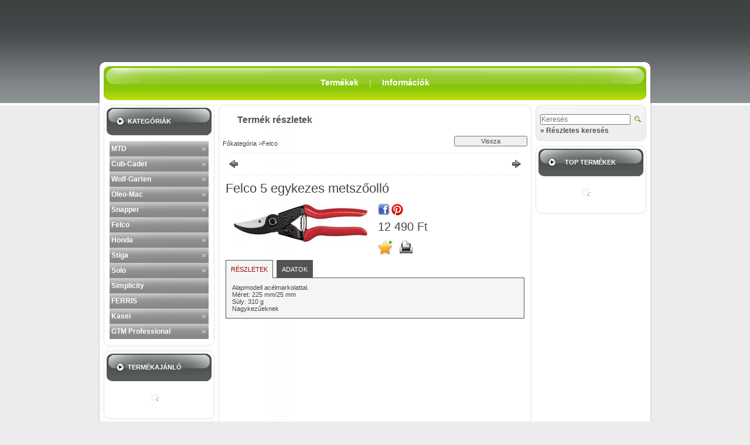

--- FILE ---
content_type: text/html; charset=UTF-8
request_url: https://nedikertigep.hu/spd/f5/Felco-5-egykezes-metszoollo
body_size: 16526
content:
<!DOCTYPE html PUBLIC "-//W3C//DTD XHTML 1.0 Transitional//EN" "http://www.w3.org/TR/xhtml1/DTD/xhtml1-transitional.dtd">
<html xmlns="http://www.w3.org/1999/xhtml" lang="hu" xml:lang="hu" lang="hu" xml:lang="hu">
<head>
<meta http-equiv="Content-Type" content="text/html; charset=utf-8">
<meta http-equiv="Content-Language" content="HU">
<meta http-equiv="Cache-Control" content="no-cache">
<meta name="description" content="Felco 5 egykezes metszőolló, Alapmodell acélmarkolattal. Méret: 225 mm/25 mm Súly: 310 g Nagykezűeknek, Nedikertigép">
<meta name="robots" content="index, follow">
<meta http-equiv="X-UA-Compatible" content="IE=Edge">
<meta property="og:site_name" content="Nedikertigép" />
<meta property="og:title" content="Felco 5 egykezes metszőolló - Nedikertigép">
<meta property="og:description" content="Felco 5 egykezes metszőolló, Alapmodell acélmarkolattal. Méret: 225 mm/25 mm Súly: 310 g Nagykezűeknek, Nedikertigép">
<meta property="og:type" content="product">
<meta property="og:url" content="https://nedikertigep.hu/spd/f5/Felco-5-egykezes-metszoollo">
<meta property="og:image" content="https://nedikertigep.hu/img/51507/f5/f5.jpg">

<title>Felco 5 egykezes metszőolló - Nedikertigép</title>


<script type="text/javascript">
var service_type="shop";
var shop_url_main="https://nedikertigep.hu";
var actual_lang="hu";
var money_len="0";
var money_thousend=" ";
var money_dec=",";
var shop_id=51507;
var unas_design_url="https:"+"/"+"/"+"nedikertigep.hu"+"/"+"!common_design"+"/"+"custom"+"/"+"nediweb.unas.hu"+"/";
var unas_design_code='0';
var unas_base_design_code='1';
var unas_design_ver=0;
var unas_design_subver=0;
var unas_shop_url='https://nedikertigep.hu';
var config_plus=new Array();
config_plus['cart_redirect']=1;
config_plus['money_type']='Ft';
config_plus['money_type_display']='Ft';
var lang_text=new Array();

var UNAS = UNAS || {};
UNAS.shop={"base_url":'https://nedikertigep.hu',"domain":'nedikertigep.hu',"username":'nediweb.unas.hu',"id":51507,"lang":'hu',"currency_type":'Ft',"currency_code":'HUF',"currency_rate":'1',"currency_length":0,"base_currency_length":0,"canonical_url":'https://nedikertigep.hu/spd/f5/Felco-5-egykezes-metszoollo'};
UNAS.design={"code":'0',"page":'artdet'};
UNAS.api_auth="21821bc26eeb1210ba7bcf1fc0d31969";
UNAS.customer={"email":'',"id":0,"group_id":0,"without_registration":0};
UNAS.shop["category_id"]="612168";
UNAS.shop["sku"]="f5";
UNAS.shop["product_id"]="95382933";
UNAS.shop["only_private_customer_can_purchase"] = false;
 

UNAS.text = {
    "button_overlay_close": `Bezár`,
    "popup_window": `Felugró ablak`,
    "list": `lista`,
    "updating_in_progress": `frissítés folyamatban`,
    "updated": `frissítve`,
    "is_opened": `megnyitva`,
    "is_closed": `bezárva`,
    "deleted": `törölve`,
    "consent_granted": `hozzájárulás megadva`,
    "consent_rejected": `hozzájárulás elutasítva`,
    "field_is_incorrect": `mező hibás`,
    "error_title": `Hiba!`,
    "product_variants": `termék változatok`,
    "product_added_to_cart": `A termék a kosárba került`,
    "product_added_to_cart_with_qty_problem": `A termékből csak [qty_added_to_cart] [qty_unit] került kosárba`,
    "product_removed_from_cart": `A termék törölve a kosárból`,
    "reg_title_name": `Név`,
    "reg_title_company_name": `Cégnév`,
    "number_of_items_in_cart": `Kosárban lévő tételek száma`,
    "cart_is_empty": `A kosár üres`,
    "cart_updated": `A kosár frissült`
};



UNAS.text["delete_from_favourites"]= `Törlés a kedvencek közül`;
UNAS.text["add_to_favourites"]= `Kedvencekhez`;






window.lazySizesConfig=window.lazySizesConfig || {};
window.lazySizesConfig.loadMode=1;
window.lazySizesConfig.loadHidden=false;

window.dataLayer = window.dataLayer || [];
function gtag(){dataLayer.push(arguments)};
gtag('js', new Date());
</script>

<script src="https://nedikertigep.hu/!common_packages/jquery/jquery-1.7.2.js?mod_time=1682493229" type="text/javascript"></script>
<script src="https://nedikertigep.hu/!common_packages/jquery/plugins/shadowbox3/shadowbox.js?mod_time=1682493229" type="text/javascript"></script>
<script src="https://nedikertigep.hu/!common_packages/jquery/plugins/jqzoom/jqzoom.js?mod_time=1682493229" type="text/javascript"></script>
<script src="https://nedikertigep.hu/!common_packages/jquery/plugins/bgiframe/bgiframe.js?mod_time=1682493229" type="text/javascript"></script>
<script src="https://nedikertigep.hu/!common_packages/jquery/plugins/ajaxqueue/ajaxqueue.js?mod_time=1682493229" type="text/javascript"></script>
<script src="https://nedikertigep.hu/!common_packages/jquery/plugins/color/color.js?mod_time=1682493229" type="text/javascript"></script>
<script src="https://nedikertigep.hu/!common_packages/jquery/plugins/autocomplete/autocomplete.js?mod_time=1751447086" type="text/javascript"></script>
<script src="https://nedikertigep.hu/!common_packages/jquery/plugins/cookie/cookie.js?mod_time=1682493229" type="text/javascript"></script>
<script src="https://nedikertigep.hu/!common_packages/jquery/plugins/treeview/treeview.js?mod_time=1682493229" type="text/javascript"></script>
<script src="https://nedikertigep.hu/!common_packages/jquery/plugins/treeview/treeview.edit.js?mod_time=1682493229" type="text/javascript"></script>
<script src="https://nedikertigep.hu/!common_packages/jquery/plugins/treeview/treeview.async.js?mod_time=1682493229" type="text/javascript"></script>
<script src="https://nedikertigep.hu/!common_packages/jquery/plugins/tools/tools-1.2.7.js?mod_time=1682493229" type="text/javascript"></script>
<script src="https://nedikertigep.hu/!common_packages/jquery/plugins/nivoslider/nivoslider.js?mod_time=1682493229" type="text/javascript"></script>
<script src="https://nedikertigep.hu/!common_packages/jquery/own/shop_common/exploded/common.js?mod_time=1764831093" type="text/javascript"></script>
<script src="https://nedikertigep.hu/!common_packages/jquery/own/shop_common/exploded/common_overlay.js?mod_time=1759905183" type="text/javascript"></script>
<script src="https://nedikertigep.hu/!common_packages/jquery/own/shop_common/exploded/common_shop_popup.js?mod_time=1759905183" type="text/javascript"></script>
<script src="https://nedikertigep.hu/!common_packages/jquery/own/shop_common/exploded/common_start_checkout.js?mod_time=1752056244" type="text/javascript"></script>
<script src="https://nedikertigep.hu/!common_packages/jquery/own/shop_common/exploded/design_1500.js?mod_time=1725525526" type="text/javascript"></script>
<script src="https://nedikertigep.hu/!common_packages/jquery/own/shop_common/exploded/function_change_address_on_order_methods.js?mod_time=1752056244" type="text/javascript"></script>
<script src="https://nedikertigep.hu/!common_packages/jquery/own/shop_common/exploded/function_check_password.js?mod_time=1751447086" type="text/javascript"></script>
<script src="https://nedikertigep.hu/!common_packages/jquery/own/shop_common/exploded/function_check_zip.js?mod_time=1767692285" type="text/javascript"></script>
<script src="https://nedikertigep.hu/!common_packages/jquery/own/shop_common/exploded/function_compare.js?mod_time=1751447086" type="text/javascript"></script>
<script src="https://nedikertigep.hu/!common_packages/jquery/own/shop_common/exploded/function_customer_addresses.js?mod_time=1725525526" type="text/javascript"></script>
<script src="https://nedikertigep.hu/!common_packages/jquery/own/shop_common/exploded/function_delivery_point_select.js?mod_time=1751447086" type="text/javascript"></script>
<script src="https://nedikertigep.hu/!common_packages/jquery/own/shop_common/exploded/function_favourites.js?mod_time=1725525526" type="text/javascript"></script>
<script src="https://nedikertigep.hu/!common_packages/jquery/own/shop_common/exploded/function_infinite_scroll.js?mod_time=1759905183" type="text/javascript"></script>
<script src="https://nedikertigep.hu/!common_packages/jquery/own/shop_common/exploded/function_language_and_currency_change.js?mod_time=1751447086" type="text/javascript"></script>
<script src="https://nedikertigep.hu/!common_packages/jquery/own/shop_common/exploded/function_param_filter.js?mod_time=1764233414" type="text/javascript"></script>
<script src="https://nedikertigep.hu/!common_packages/jquery/own/shop_common/exploded/function_postsale.js?mod_time=1751447086" type="text/javascript"></script>
<script src="https://nedikertigep.hu/!common_packages/jquery/own/shop_common/exploded/function_product_print.js?mod_time=1725525526" type="text/javascript"></script>
<script src="https://nedikertigep.hu/!common_packages/jquery/own/shop_common/exploded/function_product_subscription.js?mod_time=1751447086" type="text/javascript"></script>
<script src="https://nedikertigep.hu/!common_packages/jquery/own/shop_common/exploded/function_recommend.js?mod_time=1751447086" type="text/javascript"></script>
<script src="https://nedikertigep.hu/!common_packages/jquery/own/shop_common/exploded/function_saved_cards.js?mod_time=1751447086" type="text/javascript"></script>
<script src="https://nedikertigep.hu/!common_packages/jquery/own/shop_common/exploded/function_saved_filter_delete.js?mod_time=1751447086" type="text/javascript"></script>
<script src="https://nedikertigep.hu/!common_packages/jquery/own/shop_common/exploded/function_search_smart_placeholder.js?mod_time=1751447086" type="text/javascript"></script>
<script src="https://nedikertigep.hu/!common_packages/jquery/own/shop_common/exploded/function_vote.js?mod_time=1725525526" type="text/javascript"></script>
<script src="https://nedikertigep.hu/!common_packages/jquery/own/shop_common/exploded/page_cart.js?mod_time=1767791926" type="text/javascript"></script>
<script src="https://nedikertigep.hu/!common_packages/jquery/own/shop_common/exploded/page_customer_addresses.js?mod_time=1768291152" type="text/javascript"></script>
<script src="https://nedikertigep.hu/!common_packages/jquery/own/shop_common/exploded/page_order_checkout.js?mod_time=1725525526" type="text/javascript"></script>
<script src="https://nedikertigep.hu/!common_packages/jquery/own/shop_common/exploded/page_order_details.js?mod_time=1725525526" type="text/javascript"></script>
<script src="https://nedikertigep.hu/!common_packages/jquery/own/shop_common/exploded/page_order_methods.js?mod_time=1760086915" type="text/javascript"></script>
<script src="https://nedikertigep.hu/!common_packages/jquery/own/shop_common/exploded/page_order_return.js?mod_time=1725525526" type="text/javascript"></script>
<script src="https://nedikertigep.hu/!common_packages/jquery/own/shop_common/exploded/page_order_send.js?mod_time=1725525526" type="text/javascript"></script>
<script src="https://nedikertigep.hu/!common_packages/jquery/own/shop_common/exploded/page_order_subscriptions.js?mod_time=1751447086" type="text/javascript"></script>
<script src="https://nedikertigep.hu/!common_packages/jquery/own/shop_common/exploded/page_order_verification.js?mod_time=1752056244" type="text/javascript"></script>
<script src="https://nedikertigep.hu/!common_packages/jquery/own/shop_common/exploded/page_product_details.js?mod_time=1751447086" type="text/javascript"></script>
<script src="https://nedikertigep.hu/!common_packages/jquery/own/shop_common/exploded/page_product_list.js?mod_time=1725525526" type="text/javascript"></script>
<script src="https://nedikertigep.hu/!common_packages/jquery/own/shop_common/exploded/page_product_reviews.js?mod_time=1751447086" type="text/javascript"></script>
<script src="https://nedikertigep.hu/!common_packages/jquery/own/shop_common/exploded/page_reg.js?mod_time=1759905183" type="text/javascript"></script>

<link href="https://nedikertigep.hu/!common_packages/jquery/plugins/autocomplete/autocomplete.css?mod_time=1682493229" rel="stylesheet" type="text/css">
<link href="https://nedikertigep.hu/!common_packages/jquery/plugins/shadowbox3/shadowbox.css?mod_time=1682493229" rel="stylesheet" type="text/css">
<link href="https://nedikertigep.hu/!common_packages/jquery/plugins/jqzoom/css/jqzoom.css?mod_time=1693894693" rel="stylesheet" type="text/css">
<link href="https://nedikertigep.hu/!common_design/base/000001/css/common.css?mod_time=1763385134" rel="stylesheet" type="text/css">
<link href="https://nedikertigep.hu/!common_design/base/000001/css/page.css?mod_time=1751447087" rel="stylesheet" type="text/css">
<link href="https://nedikertigep.hu/!common_design/base/000001/css/page_artdet_2.css?mod_time=1751447087" rel="stylesheet" type="text/css">
<link href="https://nedikertigep.hu/!common_design/base/000001/css/box.css?mod_time=1751447087" rel="stylesheet" type="text/css">
<link href="https://nedikertigep.hu/!common_design/custom/nediweb.unas.hu/css/layout.css?mod_time=1433926146" rel="stylesheet" type="text/css">
<link href="https://nedikertigep.hu/!common_design/base/000001/css/design.css?mod_time=1682493230" rel="stylesheet" type="text/css">
<link href="https://nedikertigep.hu/!common_design/custom/nediweb.unas.hu/css/design_custom.css?mod_time=1433926146" rel="stylesheet" type="text/css">
<link href="https://nedikertigep.hu/!common_design/custom/nediweb.unas.hu/css/custom.css?mod_time=1433926146" rel="stylesheet" type="text/css">

<link href="https://nedikertigep.hu/spd/f5/Felco-5-egykezes-metszoollo" rel="canonical">
    <link id="favicon-32x32" rel="icon" type="image/png" href="https://nedikertigep.hu/!common_design/own/image/favicon_32x32.png" sizes="32x32">
    <link id="favicon-192x192" rel="icon" type="image/png" href="https://nedikertigep.hu/!common_design/own/image/favicon_192x192.png" sizes="192x192">
            <link rel="apple-touch-icon" href="https://nedikertigep.hu/!common_design/own/image/favicon_32x32.png" sizes="32x32">
        <link rel="apple-touch-icon" href="https://nedikertigep.hu/!common_design/own/image/favicon_192x192.png" sizes="192x192">
        <script type="text/javascript">
        gtag('consent', 'default', {
           'ad_storage': 'granted',
           'ad_user_data': 'granted',
           'ad_personalization': 'granted',
           'analytics_storage': 'granted',
           'functionality_storage': 'granted',
           'personalization_storage': 'granted',
           'security_storage': 'granted'
        });

    
        gtag('consent', 'update', {
           'ad_storage': 'granted',
           'ad_user_data': 'granted',
           'ad_personalization': 'granted',
           'analytics_storage': 'granted',
           'functionality_storage': 'granted',
           'personalization_storage': 'granted',
           'security_storage': 'granted'
        });

        </script>
    
</head>

<body id="ud_shop_artdet">

<div id='banner_popup_content'></div>

    <div id="fb-root"></div>
    <script>
        window.fbAsyncInit = function() {
            FB.init({
                xfbml            : true,
                version          : 'v22.0'
            });
        };
    </script>
    <script async defer crossorigin="anonymous" src="https://connect.facebook.net/hu_HU/sdk.js"></script>
    <div id="image_to_cart" style="display:none; position:absolute; z-index:100000;"></div>
<div class="overlay_common overlay_warning" id="overlay_cart_add"></div>
<script type="text/javascript">$(document).ready(function(){ overlay_init("cart_add",{"onBeforeLoad":false}); });</script>
<div id="overlay_login_outer"></div>	
	<script type="text/javascript">
	$(document).ready(function(){
	    var login_redir_init="";

		$("#overlay_login_outer").overlay({
			onBeforeLoad: function() {
                var login_redir_temp=login_redir_init;
                if (login_redir_act!="") {
                    login_redir_temp=login_redir_act;
                    login_redir_act="";
                }

				                    var temp_href="https://nedikertigep.hu/shop_login.php";
                    if (login_redir_temp!="") temp_href=temp_href+"?login_redir="+encodeURIComponent(login_redir_temp);
					location.href=temp_href;
								},
			top: 200,
						closeOnClick: (config_plus['overlay_close_on_click_forced'] === 1),
			onClose: function(event, overlayIndex) {
				$("#login_redir").val("");
			},
			load: false
		});
		
			});
	function overlay_login() {
		$(document).ready(function(){
			$("#overlay_login_outer").overlay().load();
		});
	}
	function overlay_login_remind() {
        if (unas_design_ver >= 5) {
            $("#overlay_remind").overlay().load();
        } else {
            $(document).ready(function () {
                $("#overlay_login_outer").overlay().close();
                setTimeout('$("#overlay_remind").overlay().load();', 250);
            });
        }
	}

    var login_redir_act="";
    function overlay_login_redir(redir) {
        login_redir_act=redir;
        $("#overlay_login_outer").overlay().load();
    }
	</script>  
	<div class="overlay_common overlay_info" id="overlay_remind"></div>
<script type="text/javascript">$(document).ready(function(){ overlay_init("remind",[]); });</script>

	<script type="text/javascript">
    	function overlay_login_error_remind() {
		$(document).ready(function(){
			load_login=0;
			$("#overlay_error").overlay().close();
			setTimeout('$("#overlay_remind").overlay().load();', 250);	
		});
	}
	</script>  
	<div class="overlay_common overlay_info" id="overlay_newsletter"></div>
<script type="text/javascript">$(document).ready(function(){ overlay_init("newsletter",[]); });</script>

<script type="text/javascript">
function overlay_newsletter() {
    $(document).ready(function(){
        $("#overlay_newsletter").overlay().load();
    });
}
</script>
<div class="overlay_common overlay_error" id="overlay_script"></div>
<script type="text/javascript">$(document).ready(function(){ overlay_init("script",[]); });</script>
    <script>
    $(document).ready(function() {
        $.ajax({
            type: "GET",
            url: "https://nedikertigep.hu/shop_ajax/ajax_stat.php",
            data: {master_shop_id:"51507",get_ajax:"1"}
        });
    });
    </script>
    
<div id="container">
	
	<div id="header">
    	<div id="header_container">
        
        
        	<div id="header_container_left">
            	<div id='head_content'><!-- UnasElement {type:slide} -->
<div id="head_slide" class="nivoSlider" style="width:705px; height:68px;">
</div>
</div>
                <div id="header_container_left_home">
                	<div id="menu_content"><ul></ul></div>
                </div>
            </div>
            <div id="header_container_right">
            	
            </div>
            <div class="clear_fix"></div>
        
                    
        </div>	   
    </div>
    
    <div id="content">
    	<div id="content_top">
        	<div id="content_top_menu">
            	
            		<div id="content_top_menu_inner"><span class="menu_item_1"><span class="menu_item_inner"><a href="https://nedikertigep.hu/sct/0/"><strong>Termékek</strong></a></span></span><span class="menu_div"><span class="menu_div_inner"> | </span></span><span class="menu_item_2"><span class="menu_item_inner"><a href="https://nedikertigep.hu/shop_contact.php"><strong>Információk</strong></a></span></span></div>
                
                
            </div>
        </div>
        <div id="content_container_outer"><div id="content_container"><div id="content_container_inner">    	
            <div id="left">
            	
            		
                       
                
                                                   
            
                <div id="box_left">
                	
                    <div class="box_left_top"><!-- --></div>
                    <div class="box_left_title"><h3>Kategóriák</h3></div>
                    <div class="box_left_container_cat"><div id='box_cat_content' class='box_content box_cat_type_expand'><ul id='box_cat_main'><li id='box_cat_0_723053' class=''><span class='text_small box_cat_style0 box_cat_level0 text_style_strong box_cat_select_723053'><a href='https://nedikertigep.hu/sct/723053/MTD' class='text_small text_style_strong box_cat_select_723053'>MTD</a></span>
<ul><li id='box_cat_1_950455' class=' box_cat_last'><span class='text_small box_cat_style2 box_cat_level1 box_cat_select_950455'><a href='https://nedikertigep.hu/spl/950455/Hatso-kiszorasu-traktor' class='text_small box_cat_select_950455'>Hátsó kiszórású traktor</a></span>
</li><li id='box_cat_1_162797' class=' box_cat_last'><span class='text_small box_cat_style2 box_cat_level1 box_cat_select_162797'><a href='https://nedikertigep.hu/spl/162797/Oldalkidobos-funyiro-traktor' class='text_small box_cat_select_162797'>Oldalkidobós fűnyíró traktor</a></span>
</li><li id='box_cat_1_158991' class=' box_cat_last'><span class='text_small box_cat_style2 box_cat_level1 box_cat_select_158991'><a href='https://nedikertigep.hu/spl/158991/Felulos-funyiro' class='text_small box_cat_select_158991'>Felülős fűnyíró</a></span>
</li><li id='box_cat_1_717556' class=' box_cat_last'><span class='text_small box_cat_style2 box_cat_level1 box_cat_select_717556'><a href='https://nedikertigep.hu/spl/717556/Kiegeszitok-traktorokhoz' class='text_small box_cat_select_717556'>Kiegészítők traktorokhoz</a></span>
</li><li id='box_cat_1_250984' class=''><span class='text_small box_cat_style2 box_cat_level1 box_cat_select_250984'><a href='https://nedikertigep.hu/sct/250984/Magasgazvago' class='text_small box_cat_select_250984'>Magasgazvágó</a></span>
<ul><li id='box_cat_2_763911' class=' box_cat_last'><span class='text_small box_cat_style1 box_cat_level2 box_cat_select_763911'><a href='https://nedikertigep.hu/spl/763911/HOMLOKFUKASZA' class='text_small box_cat_select_763911'>HOMLOKFŰKASZA</a></span>
</li></ul></li><li id='box_cat_1_563926' class=' box_cat_last'><span class='text_small box_cat_style2 box_cat_level1 box_cat_select_563926'><a href='https://nedikertigep.hu/spl/563926/Suhano-funyiro' class='text_small box_cat_select_563926'>Suhanó fűnyíró</a></span>
</li><li id='box_cat_1_406974' class=' box_cat_last'><span class='text_small box_cat_style2 box_cat_level1 box_cat_select_406974'><a href='https://nedikertigep.hu/spl/406974/Elektromos-funyiro' class='text_small box_cat_select_406974'>Elektromos fűnyíró</a></span>
</li><li id='box_cat_1_152685' class=' box_cat_last'><span class='text_small box_cat_style2 box_cat_level1 box_cat_select_152685'><a href='https://nedikertigep.hu/spl/152685/Tolos-benzinmotoros-funyiro' class='text_small box_cat_select_152685'>Tolós benzinmotoros fűnyíró</a></span>
</li><li id='box_cat_1_690459' class=' box_cat_last'><span class='text_small box_cat_style2 box_cat_level1 box_cat_select_690459'><a href='https://nedikertigep.hu/spl/690459/Onjaro-benzinmotoros-funyiro' class='text_small box_cat_select_690459'>Önjáró benzinmotoros fűnyíró</a></span>
</li><li id='box_cat_1_144398' class=' box_cat_last'><span class='text_small box_cat_style2 box_cat_level1 box_cat_select_144398'><a href='https://nedikertigep.hu/spl/144398/Elektromos-gyepszellozteto' class='text_small box_cat_select_144398'>Elektromos gyepszellőztető</a></span>
</li><li id='box_cat_1_259699' class=' box_cat_last'><span class='text_small box_cat_style2 box_cat_level1 box_cat_select_259699'><a href='https://nedikertigep.hu/spl/259699/Benzinmotoros-gyepszellozteto' class='text_small box_cat_select_259699'>Benzinmotoros gyepszellőztető</a></span>
</li><li id='box_cat_1_302443' class=' box_cat_last'><span class='text_small box_cat_style2 box_cat_level1 box_cat_select_302443'><a href='https://nedikertigep.hu/spl/302443/Kapalogepek' class='text_small box_cat_select_302443'>Kapálógépek</a></span>
</li><li id='box_cat_1_968586' class=' box_cat_last'><span class='text_small box_cat_style2 box_cat_level1 box_cat_select_968586'><a href='https://nedikertigep.hu/spl/968586/Ronkhasito' class='text_small box_cat_select_968586'>Rönkhasító</a></span>
</li><li id='box_cat_1_421079' class=' box_cat_last'><span class='text_small box_cat_style2 box_cat_level1 box_cat_select_421079'><a href='https://nedikertigep.hu/spl/421079/Agaprito' class='text_small box_cat_select_421079'>Ágaprító</a></span>
</li><li id='box_cat_1_623702' class=' box_cat_last'><span class='text_small box_cat_style2 box_cat_level1 box_cat_select_623702'><a href='https://nedikertigep.hu/spl/623702/Elektromos-szegelyvago' class='text_small box_cat_select_623702'>Elektromos szegélyvágó</a></span>
</li><li id='box_cat_1_342709' class=' box_cat_last'><span class='text_small box_cat_style2 box_cat_level1 box_cat_select_342709'><a href='https://nedikertigep.hu/spl/342709/Benzinmotoros-szegelyvago' class='text_small box_cat_select_342709'>Benzinmotoros szegélyvágó</a></span>
</li><li id='box_cat_1_594114' class=' box_cat_last'><span class='text_small box_cat_style2 box_cat_level1 box_cat_select_594114'><a href='https://nedikertigep.hu/spl/594114/Elektromos-lancfuresz' class='text_small box_cat_select_594114'>Elektromos láncfűrész</a></span>
</li><li id='box_cat_1_438388' class=' box_cat_last'><span class='text_small box_cat_style2 box_cat_level1 box_cat_select_438388'><a href='https://nedikertigep.hu/spl/438388/Benzines-lancfuresz' class='text_small box_cat_select_438388'>Benzines láncfűrész</a></span>
</li><li id='box_cat_1_308112' class=' box_cat_last'><span class='text_small box_cat_style2 box_cat_level1 box_cat_select_308112'><a href='https://nedikertigep.hu/spl/308112/Lombfuvo' class='text_small box_cat_select_308112'>Lombfúvó</a></span>
</li><li id='box_cat_1_759606' class=' box_cat_last'><span class='text_small box_cat_style2 box_cat_level1 box_cat_select_759606'><a href='https://nedikertigep.hu/spl/759606/Sovennyiro' class='text_small box_cat_select_759606'>Sövénnyíró</a></span>
</li><li id='box_cat_1_795307' class=' box_cat_last'><span class='text_small box_cat_style2 box_cat_level1 box_cat_select_795307'><a href='https://nedikertigep.hu/spl/795307/Homaro' class='text_small box_cat_select_795307'>Hómaró</a></span>
</li><li id='box_cat_1_569092' class=' box_cat_last'><span class='text_small box_cat_style2 box_cat_level1 box_cat_select_569092'><a href='https://nedikertigep.hu/spl/569092/Seprogep' class='text_small box_cat_select_569092'>Seprőgép</a></span>
</li><li id='box_cat_1_928201' class=' box_cat_last'><span class='text_small box_cat_style2 box_cat_level1 box_cat_select_928201'><a href='https://nedikertigep.hu/spl/928201/Seprogep-Kiegeszitok' class='text_small box_cat_select_928201'>Seprőgép Kiegészítők</a></span>
</li></ul></li><li id='box_cat_0_204654' class=''><span class='text_small box_cat_style0 box_cat_level0 text_style_strong box_cat_select_204654'><a href='https://nedikertigep.hu/sct/204654/Cub-Cadet' class='text_small text_style_strong box_cat_select_204654'>Cub-Cadet</a></span>
<ul><li id='box_cat_1_923805' class=''><span class='text_small box_cat_style2 box_cat_level1 box_cat_select_923805'><a href='https://nedikertigep.hu/sct/923805/Funyiro-traktor' class='text_small box_cat_select_923805'>Fűnyíró traktor</a></span>
<ul><li id='box_cat_2_708447' class=' box_cat_last'><span class='text_small box_cat_style1 box_cat_level2 box_cat_select_708447'><a href='https://nedikertigep.hu/spl/708447/Gyujtos-funyiro-traktor' class='text_small box_cat_select_708447'>Gyűjtős fűnyíró traktor</a></span>
</li><li id='box_cat_2_876916' class=' box_cat_last'><span class='text_small box_cat_style1 box_cat_level2 box_cat_select_876916'><a href='https://nedikertigep.hu/spl/876916/Oldalkidobos-funyiro-traktor' class='text_small box_cat_select_876916'>Oldalkidobós fűnyíró traktor</a></span>
</li><li id='box_cat_2_469979' class=' box_cat_last'><span class='text_small box_cat_style1 box_cat_level2 box_cat_select_469979'><a href='https://nedikertigep.hu/spl/469979/Gazvago-funyiro-traktor' class='text_small box_cat_select_469979'>Gazvágó fűnyíró traktor</a></span>
</li><li id='box_cat_2_630471' class=' box_cat_last'><span class='text_small box_cat_style1 box_cat_level2 box_cat_select_630471'><a href='https://nedikertigep.hu/spl/630471/Funyiro-traktor-kiegeszitok' class='text_small box_cat_select_630471'>Fűnyíró traktor kiegészítők</a></span>
</li><li id='box_cat_2_228412' class=' box_cat_last'><span class='text_small box_cat_style1 box_cat_level2 box_cat_select_228412'><a href='https://nedikertigep.hu/spl/228412/Robotfunyirok' class='text_small box_cat_select_228412'>Robotfűnyírók</a></span>
</li></ul></li><li id='box_cat_1_642258' class=''><span class='text_small box_cat_style2 box_cat_level1 box_cat_select_642258'><a href='https://nedikertigep.hu/sct/642258/Funyiro' class='text_small box_cat_select_642258'>Fűnyíró</a></span>
<ul><li id='box_cat_2_236589' class=' box_cat_last'><span class='text_small box_cat_style1 box_cat_level2 box_cat_select_236589'><a href='https://nedikertigep.hu/spl/236589/Gyujtos-funyiro' class='text_small box_cat_select_236589'>Gyűjtős fűnyíró</a></span>
</li><li id='box_cat_2_178533' class=' box_cat_last'><span class='text_small box_cat_style1 box_cat_level2 box_cat_select_178533'><a href='https://nedikertigep.hu/spl/178533/Oldalkidobos-funyiro' class='text_small box_cat_select_178533'>Oldalkidobós fűnyíró</a></span>
</li><li id='box_cat_2_603899' class=' box_cat_last'><span class='text_small box_cat_style1 box_cat_level2 box_cat_select_603899'><a href='https://nedikertigep.hu/spl/603899/Onjaro-funyiro' class='text_small box_cat_select_603899'>Önjáró fűnyíró</a></span>
</li></ul></li><li id='box_cat_1_648333' class=' box_cat_last'><span class='text_small box_cat_style2 box_cat_level1 box_cat_select_648333'><a href='https://nedikertigep.hu/spl/648333/Talajmaro' class='text_small box_cat_select_648333'>Talajmaró</a></span>
</li><li id='box_cat_1_190936' class=' box_cat_last'><span class='text_small box_cat_style2 box_cat_level1 box_cat_select_190936'><a href='https://nedikertigep.hu/spl/190936/Gyepszellozteto' class='text_small box_cat_select_190936'>Gyepszellőztető</a></span>
</li><li id='box_cat_1_752828' class=' box_cat_last'><span class='text_small box_cat_style2 box_cat_level1 box_cat_select_752828'><a href='https://nedikertigep.hu/spl/752828/Agaprito-Lombszivo' class='text_small box_cat_select_752828'>Ágaprító/Lombszívó</a></span>
</li><li id='box_cat_1_739937' class=' box_cat_last'><span class='text_small box_cat_style2 box_cat_level1 box_cat_select_739937'><a href='https://nedikertigep.hu/spl/739937/Homaro' class='text_small box_cat_select_739937'>Hómaró</a></span>
</li><li id='box_cat_1_991621' class=' box_cat_last'><span class='text_small box_cat_style2 box_cat_level1 box_cat_select_991621'><a href='https://nedikertigep.hu/spl/991621/80-V-os-Akkumulatoros-Eszkozok' class='text_small box_cat_select_991621'>80 V-os Akkumulátoros Eszközök</a></span>
</li><li id='box_cat_1_802390' class=''><span class='text_small box_cat_style2 box_cat_level1 box_cat_select_802390'><a href='https://nedikertigep.hu/sct/802390/UTV' class='text_small box_cat_select_802390'>UTV</a></span>
<ul><li id='box_cat_2_527954' class=' box_cat_last'><span class='text_small box_cat_style1 box_cat_level2 box_cat_select_527954'><a href='https://nedikertigep.hu/spl/527954/Kiegeszitok-UTV-hez' class='text_small box_cat_select_527954'>Kiegészítők UTV-hez</a></span>
</li></ul></li></ul></li><li id='box_cat_0_426734' class=''><span class='text_small box_cat_style0 box_cat_level0 text_style_strong box_cat_select_426734'><a href='https://nedikertigep.hu/sct/426734/Wolf-Garten' class='text_small text_style_strong box_cat_select_426734'>Wolf-Garten</a></span>
<ul><li id='box_cat_1_620143' class=''><span class='text_small box_cat_style2 box_cat_level1 box_cat_select_620143'><a href='https://nedikertigep.hu/sct/620143/Funyirok' class='text_small box_cat_select_620143'>Fűnyírók</a></span>
<ul><li id='box_cat_2_928678' class=' box_cat_last'><span class='text_small box_cat_style1 box_cat_level2 box_cat_select_928678'><a href='https://nedikertigep.hu/spl/928678/Suhano-funyiro' class='text_small box_cat_select_928678'>Suhanó fűnyíró</a></span>
</li><li id='box_cat_2_460839' class=' box_cat_last'><span class='text_small box_cat_style1 box_cat_level2 box_cat_select_460839'><a href='https://nedikertigep.hu/spl/460839/Akkumulatoros-funyirok' class='text_small box_cat_select_460839'>Akkumulátoros fűnyírók</a></span>
</li><li id='box_cat_2_320776' class=' box_cat_last'><span class='text_small box_cat_style1 box_cat_level2 box_cat_select_320776'><a href='https://nedikertigep.hu/spl/320776/Elektromos-funyiro' class='text_small box_cat_select_320776'>Elektromos fűnyíró</a></span>
</li><li id='box_cat_2_819378' class=' box_cat_last'><span class='text_small box_cat_style1 box_cat_level2 box_cat_select_819378'><a href='https://nedikertigep.hu/spl/819378/Tolos-benzinmotoros-funyirok' class='text_small box_cat_select_819378'>Tolós benzinmotoros fűnyírók</a></span>
</li><li id='box_cat_2_982693' class=' box_cat_last'><span class='text_small box_cat_style1 box_cat_level2 box_cat_select_982693'><a href='https://nedikertigep.hu/spl/982693/Onjaro-benzinmotoros-funyirok' class='text_small box_cat_select_982693'>Önjáró benzinmotoros fűnyírók</a></span>
</li></ul></li><li id='box_cat_1_754667' class=' box_cat_last'><span class='text_small box_cat_style2 box_cat_level1 box_cat_select_754667'><a href='https://nedikertigep.hu/spl/754667/Gyujtos-funyiro-traktorok' class='text_small box_cat_select_754667'>Gyűjtős fűnyíró traktorok</a></span>
</li><li id='box_cat_1_674796' class=' box_cat_last'><span class='text_small box_cat_style2 box_cat_level1 box_cat_select_674796'><a href='https://nedikertigep.hu/spl/674796/Oldalkidobos-funyiro-traktorok' class='text_small box_cat_select_674796'>Oldalkidobós fűnyíró traktorok</a></span>
</li><li id='box_cat_1_710805' class=' box_cat_last'><span class='text_small box_cat_style2 box_cat_level1 box_cat_select_710805'><a href='https://nedikertigep.hu/spl/710805/Felulos-funyirok' class='text_small box_cat_select_710805'>Felülős fűnyírók</a></span>
</li><li id='box_cat_1_323889' class=' box_cat_last'><span class='text_small box_cat_style2 box_cat_level1 box_cat_select_323889'><a href='https://nedikertigep.hu/spl/323889/Robotfunyiro' class='text_small box_cat_select_323889'>Robotfűnyíró</a></span>
</li><li id='box_cat_1_202707' class=''><span class='text_small box_cat_style2 box_cat_level1 box_cat_select_202707'><a href='https://nedikertigep.hu/sct/202707/Gyepszellozteto' class='text_small box_cat_select_202707'>Gyepszellőztető</a></span>
<ul><li id='box_cat_2_213276' class=' box_cat_last'><span class='text_small box_cat_style1 box_cat_level2 box_cat_select_213276'><a href='https://nedikertigep.hu/spl/213276/Benzinmotoros-gyepszellozteto' class='text_small box_cat_select_213276'>Benzinmotoros gyepszellőztető</a></span>
</li><li id='box_cat_2_582610' class=' box_cat_last'><span class='text_small box_cat_style1 box_cat_level2 box_cat_select_582610'><a href='https://nedikertigep.hu/spl/582610/Elektromos-gyepszellozteto' class='text_small box_cat_select_582610'>Elektromos gyepszellőztető</a></span>
</li></ul></li><li id='box_cat_1_719749' class=''><span class='text_small box_cat_style2 box_cat_level1 box_cat_select_719749'><a href='https://nedikertigep.hu/sct/719749/Kapalogep' class='text_small box_cat_select_719749'>Kapálógép</a></span>
<ul><li id='box_cat_2_907501' class=' box_cat_last'><span class='text_small box_cat_style1 box_cat_level2 box_cat_select_907501'><a href='https://nedikertigep.hu/spl/907501/Benzinmotoros-kapalogep' class='text_small box_cat_select_907501'>Benzinmotoros kapálógép</a></span>
</li><li id='box_cat_2_416400' class=' box_cat_last'><span class='text_small box_cat_style1 box_cat_level2 box_cat_select_416400'><a href='https://nedikertigep.hu/spl/416400/Elektromos-kapalogep' class='text_small box_cat_select_416400'>Elektromos kapálógép</a></span>
</li></ul></li><li id='box_cat_1_708717' class=' box_cat_last'><span class='text_small box_cat_style2 box_cat_level1 box_cat_select_708717'><a href='https://nedikertigep.hu/spl/708717/Agaprito' class='text_small box_cat_select_708717'>Ágaprító</a></span>
</li><li id='box_cat_1_226598' class=''><span class='text_small box_cat_style2 box_cat_level1 box_cat_select_226598'><a href='https://nedikertigep.hu/sct/226598/Fuszegelynyiro' class='text_small box_cat_select_226598'>Fűszegélynyíró</a></span>
<ul><li id='box_cat_2_178490' class=' box_cat_last'><span class='text_small box_cat_style1 box_cat_level2 box_cat_select_178490'><a href='https://nedikertigep.hu/spl/178490/Akkumulatoros-fuszegelynyiro' class='text_small box_cat_select_178490'>Akkumulátoros fűszegélynyíró</a></span>
</li><li id='box_cat_2_857928' class=' box_cat_last'><span class='text_small box_cat_style1 box_cat_level2 box_cat_select_857928'><a href='https://nedikertigep.hu/spl/857928/Elektromos-fuszegelynyiro' class='text_small box_cat_select_857928'>Elektromos fűszegélynyíró</a></span>
</li></ul></li><li id='box_cat_1_845382' class=' box_cat_last'><span class='text_small box_cat_style2 box_cat_level1 box_cat_select_845382'><a href='https://nedikertigep.hu/spl/845382/Benzinmotoros-fukasza' class='text_small box_cat_select_845382'>Benzinmotoros fűkasza</a></span>
</li><li id='box_cat_1_705542' class=' box_cat_last'><span class='text_small box_cat_style2 box_cat_level1 box_cat_select_705542'><a href='https://nedikertigep.hu/spl/705542/Akkumulatoros-ollok' class='text_small box_cat_select_705542'>Akkumulátoros ollók</a></span>
</li><li id='box_cat_1_186274' class=''><span class='text_small box_cat_style2 box_cat_level1 box_cat_select_186274'><a href='https://nedikertigep.hu/sct/186274/Lancfuresz' class='text_small box_cat_select_186274'>Láncfűrész</a></span>
<ul><li id='box_cat_2_277242' class=' box_cat_last'><span class='text_small box_cat_style1 box_cat_level2 box_cat_select_277242'><a href='https://nedikertigep.hu/spl/277242/Akkumulatoros-lancfuresz' class='text_small box_cat_select_277242'>Akkumulátoros láncfűrész</a></span>
</li><li id='box_cat_2_801236' class=' box_cat_last'><span class='text_small box_cat_style1 box_cat_level2 box_cat_select_801236'><a href='https://nedikertigep.hu/spl/801236/Elektromos-lancfuresz' class='text_small box_cat_select_801236'>Elektromos láncfűrész</a></span>
</li></ul></li><li id='box_cat_1_915988' class=' box_cat_last'><span class='text_small box_cat_style2 box_cat_level1 box_cat_select_915988'><a href='https://nedikertigep.hu/spl/915988/Lombfuvo' class='text_small box_cat_select_915988'>Lombfúvó</a></span>
</li><li id='box_cat_1_657331' class=' box_cat_last'><span class='text_small box_cat_style2 box_cat_level1 box_cat_select_657331'><a href='https://nedikertigep.hu/spl/657331/Sovennyiro' class='text_small box_cat_select_657331'>Sövénnyíró</a></span>
</li><li id='box_cat_1_146147' class=' box_cat_last'><span class='text_small box_cat_style2 box_cat_level1 box_cat_select_146147'><a href='https://nedikertigep.hu/spl/146147/Kezi-szerszamok' class='text_small box_cat_select_146147'>Kézi szerszámok </a></span>
</li><li id='box_cat_1_849593' class=' box_cat_last'><span class='text_small box_cat_style2 box_cat_level1 box_cat_select_849593'><a href='https://nedikertigep.hu/spl/849593/Kezi-ollok' class='text_small box_cat_select_849593'>Kézi ollók</a></span>
</li><li id='box_cat_1_947631' class=' box_cat_last'><span class='text_small box_cat_style2 box_cat_level1 box_cat_select_947631'><a href='https://nedikertigep.hu/spl/947631/Nyelek' class='text_small box_cat_select_947631'>Nyelek</a></span>
</li><li id='box_cat_1_797340' class=' box_cat_last'><span class='text_small box_cat_style2 box_cat_level1 box_cat_select_797340'><a href='https://nedikertigep.hu/spl/797340/Kesztyuk' class='text_small box_cat_select_797340'>Kesztyűk</a></span>
</li><li id='box_cat_1_580059' class=' box_cat_last'><span class='text_small box_cat_style2 box_cat_level1 box_cat_select_580059'><a href='https://nedikertigep.hu/spl/580059/Fumagok-gyeptragyak' class='text_small box_cat_select_580059'>Fűmagok gyeptrágyák</a></span>
</li><li id='box_cat_1_685695' class=' box_cat_last'><span class='text_small box_cat_style2 box_cat_level1 box_cat_select_685695'><a href='https://nedikertigep.hu/spl/685695/Homaro' class='text_small box_cat_select_685695'>Hómaró</a></span>
</li></ul></li><li id='box_cat_0_859889' class=''><span class='text_small box_cat_style0 box_cat_level0 text_style_strong box_cat_select_859889'><a href='https://nedikertigep.hu/sct/859889/Oleo-Mac' class='text_small text_style_strong box_cat_select_859889'>Oleo-Mac</a></span>
<ul><li id='box_cat_1_630919' class=' box_cat_last'><span class='text_small box_cat_style2 box_cat_level1 box_cat_select_630919'><a href='https://nedikertigep.hu/spl/630919/Elektromos-lancfuresz' class='text_small box_cat_select_630919'>Elektromos láncfűrész</a></span>
</li><li id='box_cat_1_944724' class=' box_cat_last'><span class='text_small box_cat_style2 box_cat_level1 box_cat_select_944724'><a href='https://nedikertigep.hu/spl/944724/Benzinmotoros-lancfuresz' class='text_small box_cat_select_944724'>Benzinmotoros láncfűrész</a></span>
</li><li id='box_cat_1_122944' class=' box_cat_last'><span class='text_small box_cat_style2 box_cat_level1 box_cat_select_122944'><a href='https://nedikertigep.hu/spl/122944/Egykezes-lancfuresz' class='text_small box_cat_select_122944'>Egykezes láncfűrész</a></span>
</li><li id='box_cat_1_902518' class=' box_cat_last'><span class='text_small box_cat_style2 box_cat_level1 box_cat_select_902518'><a href='https://nedikertigep.hu/spl/902518/Magassagi-agvago' class='text_small box_cat_select_902518'>Magassági ágvágó</a></span>
</li><li id='box_cat_1_143632' class=' box_cat_last'><span class='text_small box_cat_style2 box_cat_level1 box_cat_select_143632'><a href='https://nedikertigep.hu/spl/143632/Elektromos-sovenyvago' class='text_small box_cat_select_143632'>Elektromos sövényvágó</a></span>
</li><li id='box_cat_1_552773' class=' box_cat_last'><span class='text_small box_cat_style2 box_cat_level1 box_cat_select_552773'><a href='https://nedikertigep.hu/spl/552773/Benzinmotoros-sovanyvago' class='text_small box_cat_select_552773'>Benzinmotoros söványvágó</a></span>
</li><li id='box_cat_1_898759' class=' box_cat_last'><span class='text_small box_cat_style2 box_cat_level1 box_cat_select_898759'><a href='https://nedikertigep.hu/spl/898759/Lombfuvo-es-lombszivo' class='text_small box_cat_select_898759'>Lombfúvó és lombszívó</a></span>
</li><li id='box_cat_1_647640' class=' box_cat_last'><span class='text_small box_cat_style2 box_cat_level1 box_cat_select_647640'><a href='https://nedikertigep.hu/spl/647640/Fuszegelynyiro' class='text_small box_cat_select_647640'>Fűszegélynyíró</a></span>
</li><li id='box_cat_1_970337' class=' box_cat_last'><span class='text_small box_cat_style2 box_cat_level1 box_cat_select_970337'><a href='https://nedikertigep.hu/spl/970337/Bozotvago' class='text_small box_cat_select_970337'>Bozótvágó</a></span>
</li><li id='box_cat_1_365676' class=' box_cat_last'><span class='text_small box_cat_style2 box_cat_level1 box_cat_select_365676'><a href='https://nedikertigep.hu/spl/365676/Elektromos-funyiro' class='text_small box_cat_select_365676'>Elektromos fűnyíró</a></span>
</li><li id='box_cat_1_635719' class=' box_cat_last'><span class='text_small box_cat_style2 box_cat_level1 box_cat_select_635719'><a href='https://nedikertigep.hu/spl/635719/Tolos-benzinmotoros-funyiro' class='text_small box_cat_select_635719'>Tolós benzinmotoros fűnyíró</a></span>
</li><li id='box_cat_1_287443' class=' box_cat_last'><span class='text_small box_cat_style2 box_cat_level1 box_cat_select_287443'><a href='https://nedikertigep.hu/spl/287443/Onjaro-benzinmotoros-funyiro' class='text_small box_cat_select_287443'>Önjáró benzinmotoros fűnyíró</a></span>
</li><li id='box_cat_1_740908' class=' box_cat_last'><span class='text_small box_cat_style2 box_cat_level1 box_cat_select_740908'><a href='https://nedikertigep.hu/spl/740908/Fugyujtos-funyiro-traktor' class='text_small box_cat_select_740908'>Fűgyűjtős fűnyíró traktor</a></span>
</li><li id='box_cat_1_708995' class=' box_cat_last'><span class='text_small box_cat_style2 box_cat_level1 box_cat_select_708995'><a href='https://nedikertigep.hu/spl/708995/Oldalkidobos-funyiro-traktor' class='text_small box_cat_select_708995'>Oldalkidobós fűnyíró traktor</a></span>
</li><li id='box_cat_1_612804' class=' box_cat_last'><span class='text_small box_cat_style2 box_cat_level1 box_cat_select_612804'><a href='https://nedikertigep.hu/spl/612804/Motoros-szivattyu' class='text_small box_cat_select_612804'>Motoros szivattyú</a></span>
</li><li id='box_cat_1_987801' class=' box_cat_last'><span class='text_small box_cat_style2 box_cat_level1 box_cat_select_987801'><a href='https://nedikertigep.hu/spl/987801/Permetezo' class='text_small box_cat_select_987801'>Permetező</a></span>
</li><li id='box_cat_1_290956' class=' box_cat_last'><span class='text_small box_cat_style2 box_cat_level1 box_cat_select_290956'><a href='https://nedikertigep.hu/spl/290956/Magasnyomasu-moso' class='text_small box_cat_select_290956'>Magasnyomású mosó</a></span>
</li><li id='box_cat_1_157518' class=' box_cat_last'><span class='text_small box_cat_style2 box_cat_level1 box_cat_select_157518'><a href='https://nedikertigep.hu/spl/157518/Benzinmotoros-kapalogep' class='text_small box_cat_select_157518'>Benzinmotoros kapálógép</a></span>
</li><li id='box_cat_1_731648' class=''><span class='text_small box_cat_style2 box_cat_level1 box_cat_select_731648'><a href='https://nedikertigep.hu/sct/731648/Foldfuro' class='text_small box_cat_select_731648'>Földfúró</a></span>
<ul><li id='box_cat_2_905628' class=' box_cat_last'><span class='text_small box_cat_style1 box_cat_level2 box_cat_select_905628'><a href='https://nedikertigep.hu/spl/905628/Furoszarak' class='text_small box_cat_select_905628'>Fúrószárak</a></span>
</li></ul></li><li id='box_cat_1_674603' class=' box_cat_last'><span class='text_small box_cat_style2 box_cat_level1 box_cat_select_674603'><a href='https://nedikertigep.hu/spl/674603/Transzporterek' class='text_small box_cat_select_674603'>Transzporterek</a></span>
</li></ul></li><li id='box_cat_0_764740' class=''><span class='text_small box_cat_style0 box_cat_level0 text_style_strong box_cat_select_764740'><a href='https://nedikertigep.hu/sct/764740/Snapper' class='text_small text_style_strong box_cat_select_764740'>Snapper</a></span>
<ul><li id='box_cat_1_694903' class=' box_cat_last'><span class='text_small box_cat_style2 box_cat_level1 box_cat_select_694903'><a href='https://nedikertigep.hu/spl/694903/Funyiro-traktorok' class='text_small box_cat_select_694903'>Fűnyíró traktorok</a></span>
</li><li id='box_cat_1_330004' class=' box_cat_last'><span class='text_small box_cat_style2 box_cat_level1 box_cat_select_330004'><a href='https://nedikertigep.hu/spl/330004/Funyirok' class='text_small box_cat_select_330004'>Fűnyírók</a></span>
</li><li id='box_cat_1_437161' class=' box_cat_last'><span class='text_small box_cat_style2 box_cat_level1 box_cat_select_437161'><a href='https://nedikertigep.hu/spl/437161/Homaro' class='text_small box_cat_select_437161'>Hómaró</a></span>
</li><li id='box_cat_1_418000' class=' box_cat_last'><span class='text_small box_cat_style2 box_cat_level1 box_cat_select_418000'><a href='https://nedikertigep.hu/spl/418000/Tartozek' class='text_small box_cat_select_418000'>Tartozék</a></span>
</li></ul></li><li id='box_cat_0_612168' class=' box_cat_last'><span class='text_small box_cat_style0 box_cat_level0 text_style_strong text_color_fault text_style_strong'><a href='https://nedikertigep.hu/spl/612168/Felco' class='text_small text_style_strong text_color_fault text_style_strong'>Felco</a></span>
</li><li id='box_cat_0_489471' class=''><span class='text_small box_cat_style0 box_cat_level0 text_style_strong box_cat_select_489471'><a href='https://nedikertigep.hu/sct/489471/Honda' class='text_small text_style_strong box_cat_select_489471'>Honda</a></span>
<ul><li id='box_cat_1_188526' class=' box_cat_last'><span class='text_small box_cat_style2 box_cat_level1 box_cat_select_188526'><a href='https://nedikertigep.hu/spl/188526/Motor' class='text_small box_cat_select_188526'>Motor</a></span>
</li><li id='box_cat_1_589938' class=' box_cat_last'><span class='text_small box_cat_style2 box_cat_level1 box_cat_select_589938'><a href='https://nedikertigep.hu/spl/589938/Aramfejleszto' class='text_small box_cat_select_589938'>Áramfejlesztő</a></span>
</li><li id='box_cat_1_538268' class=' box_cat_last'><span class='text_small box_cat_style2 box_cat_level1 box_cat_select_538268'><a href='https://nedikertigep.hu/spl/538268/Viz-es-zagyszivattyu' class='text_small box_cat_select_538268'>Víz és zagyszivattyú</a></span>
</li><li id='box_cat_1_535789' class=' box_cat_last'><span class='text_small box_cat_style2 box_cat_level1 box_cat_select_535789'><a href='https://nedikertigep.hu/spl/535789/Funyiro' class='text_small box_cat_select_535789'>Fűnyíró</a></span>
</li><li id='box_cat_1_441840' class=' box_cat_last'><span class='text_small box_cat_style2 box_cat_level1 box_cat_select_441840'><a href='https://nedikertigep.hu/spl/441840/Funyiro-traktor' class='text_small box_cat_select_441840'>Fűnyíró traktor</a></span>
</li><li id='box_cat_1_570368' class=' box_cat_last'><span class='text_small box_cat_style2 box_cat_level1 box_cat_select_570368'><a href='https://nedikertigep.hu/spl/570368/Robot-funyiro' class='text_small box_cat_select_570368'>Robot fűnyíró</a></span>
</li><li id='box_cat_1_964046' class=''><span class='text_small box_cat_style2 box_cat_level1 box_cat_select_964046'><a href='https://nedikertigep.hu/sct/964046/Fukasza' class='text_small box_cat_select_964046'>Fűkasza</a></span>
<ul><li id='box_cat_2_551299' class=' box_cat_last'><span class='text_small box_cat_style1 box_cat_level2 box_cat_select_551299'><a href='https://nedikertigep.hu/spl/551299/Adapterek' class='text_small box_cat_select_551299'>Adapterek</a></span>
</li></ul></li><li id='box_cat_1_207268' class=' box_cat_last'><span class='text_small box_cat_style2 box_cat_level1 box_cat_select_207268'><a href='https://nedikertigep.hu/spl/207268/Homaro' class='text_small box_cat_select_207268'>Hómaró</a></span>
</li><li id='box_cat_1_445533' class=' box_cat_last'><span class='text_small box_cat_style2 box_cat_level1 box_cat_select_445533'><a href='https://nedikertigep.hu/spl/445533/Kapalogep' class='text_small box_cat_select_445533'>Kapálógép</a></span>
</li><li id='box_cat_1_265898' class=' box_cat_last'><span class='text_small box_cat_style2 box_cat_level1 box_cat_select_265898'><a href='https://nedikertigep.hu/spl/265898/Kezi-eszkozok' class='text_small box_cat_select_265898'>Kézi eszközök</a></span>
</li><li id='box_cat_1_901087' class=' box_cat_last'><span class='text_small box_cat_style2 box_cat_level1 box_cat_select_901087'><a href='https://nedikertigep.hu/spl/901087/Onjaro-fukasza' class='text_small box_cat_select_901087'>Önjáró fűkasza</a></span>
</li><li id='box_cat_1_323452' class=' box_cat_last'><span class='text_small box_cat_style2 box_cat_level1 box_cat_select_323452'><a href='https://nedikertigep.hu/spl/323452/Gyepszellozteto' class='text_small box_cat_select_323452'>Gyepszellőztető</a></span>
</li><li id='box_cat_1_461959' class=' box_cat_last'><span class='text_small box_cat_style2 box_cat_level1 box_cat_select_461959'><a href='https://nedikertigep.hu/spl/461959/Szallitoeszkoz' class='text_small box_cat_select_461959'>Szállítóeszköz</a></span>
</li></ul></li><li id='box_cat_0_312514' class=''><span class='text_small box_cat_style0 box_cat_level0 text_style_strong box_cat_select_312514'><a href='https://nedikertigep.hu/sct/312514/Stiga' class='text_small text_style_strong box_cat_select_312514'>Stiga</a></span>
<ul><li id='box_cat_1_902395' class=''><span class='text_small box_cat_style2 box_cat_level1 box_cat_select_902395'><a href='https://nedikertigep.hu/sct/902395/Funyirotraktorok' class='text_small box_cat_select_902395'> Fűnyírótraktorok</a></span>
<ul><li id='box_cat_2_232281' class=' box_cat_last'><span class='text_small box_cat_style1 box_cat_level2 box_cat_select_232281'><a href='https://nedikertigep.hu/spl/232281/Oldalkidobos-funyirotraktorok' class='text_small box_cat_select_232281'>Oldalkidobós fűnyírótraktorok</a></span>
</li><li id='box_cat_2_913182' class=' box_cat_last'><span class='text_small box_cat_style1 box_cat_level2 box_cat_select_913182'><a href='https://nedikertigep.hu/spl/913182/Gyujtos-funyirotraktorok' class='text_small box_cat_select_913182'>Gyűjtős fűnyírótraktorok</a></span>
</li><li id='box_cat_2_365246' class=' box_cat_last'><span class='text_small box_cat_style1 box_cat_level2 box_cat_select_365246'><a href='https://nedikertigep.hu/spl/365246/Frontkaszas-funyirotraktorok' class='text_small box_cat_select_365246'>Frontkaszás fűnyírótraktorok</a></span>
</li><li id='box_cat_2_621975' class=' box_cat_last'><span class='text_small box_cat_style1 box_cat_level2 box_cat_select_621975'><a href='https://nedikertigep.hu/spl/621975/Helyben-fordulo-funyirotraktorok' class='text_small box_cat_select_621975'>Helyben forduló fűnyírótraktorok</a></span>
</li></ul></li><li id='box_cat_1_900076' class=''><span class='text_small box_cat_style2 box_cat_level1 box_cat_select_900076'><a href='https://nedikertigep.hu/sct/900076/Funyirok' class='text_small box_cat_select_900076'>Fűnyírók</a></span>
<ul><li id='box_cat_2_105177' class=' box_cat_last'><span class='text_small box_cat_style1 box_cat_level2 box_cat_select_105177'><a href='https://nedikertigep.hu/spl/105177/Oldalkidobos-funyirok' class='text_small box_cat_select_105177'>Oldalkidobós fűnyírók</a></span>
</li><li id='box_cat_2_714128' class=' box_cat_last'><span class='text_small box_cat_style1 box_cat_level2 box_cat_select_714128'><a href='https://nedikertigep.hu/spl/714128/Akkumulatoros-funyirok' class='text_small box_cat_select_714128'>Akkumulátoros fűnyírók</a></span>
</li><li id='box_cat_2_571397' class=' box_cat_last'><span class='text_small box_cat_style1 box_cat_level2 box_cat_select_571397'><a href='https://nedikertigep.hu/spl/571397/Gyujtos-tolos-funyirok' class='text_small box_cat_select_571397'>Gyűjtős tolós fűnyírók</a></span>
</li><li id='box_cat_2_468705' class=' box_cat_last'><span class='text_small box_cat_style1 box_cat_level2 box_cat_select_468705'><a href='https://nedikertigep.hu/spl/468705/Gyujtos-onjaros-funyirok' class='text_small box_cat_select_468705'>Gyűjtős önjárós fűnyírók</a></span>
</li><li id='box_cat_2_507164' class=' box_cat_last'><span class='text_small box_cat_style1 box_cat_level2 box_cat_select_507164'><a href='https://nedikertigep.hu/spl/507164/Elektromos-funyirok' class='text_small box_cat_select_507164'>Elektromos fűnyírók</a></span>
</li></ul></li><li id='box_cat_1_396696' class=''><span class='text_small box_cat_style2 box_cat_level1 box_cat_select_396696'><a href='https://nedikertigep.hu/sct/396696/Bozotvagok' class='text_small box_cat_select_396696'>Bozótvágók</a></span>
<ul><li id='box_cat_2_741008' class=' box_cat_last'><span class='text_small box_cat_style1 box_cat_level2 box_cat_select_741008'><a href='https://nedikertigep.hu/spl/741008/Szegelynyirok' class='text_small box_cat_select_741008'>Szegélynyírók</a></span>
</li></ul></li><li id='box_cat_1_268025' class=' box_cat_last'><span class='text_small box_cat_style2 box_cat_level1 box_cat_select_268025'><a href='https://nedikertigep.hu/spl/268025/Gyepszelloztetok' class='text_small box_cat_select_268025'>Gyepszellőztetők</a></span>
</li><li id='box_cat_1_270879' class=' box_cat_last'><span class='text_small box_cat_style2 box_cat_level1 box_cat_select_270879'><a href='https://nedikertigep.hu/spl/270879/Kapalogepek' class='text_small box_cat_select_270879'>Kapálógépek</a></span>
</li><li id='box_cat_1_285156' class=' box_cat_last'><span class='text_small box_cat_style2 box_cat_level1 box_cat_select_285156'><a href='https://nedikertigep.hu/spl/285156/Komposztapritok' class='text_small box_cat_select_285156'>Komposztaprítók</a></span>
</li><li id='box_cat_1_646518' class=' box_cat_last'><span class='text_small box_cat_style2 box_cat_level1 box_cat_select_646518'><a href='https://nedikertigep.hu/spl/646518/Lancfureszek' class='text_small box_cat_select_646518'>Láncfűrészek</a></span>
</li><li id='box_cat_1_301967' class=' box_cat_last'><span class='text_small box_cat_style2 box_cat_level1 box_cat_select_301967'><a href='https://nedikertigep.hu/spl/301967/Lombszivoklombfuvok' class='text_small box_cat_select_301967'>Lombszívók,lombfúvók</a></span>
</li><li id='box_cat_1_299609' class=' box_cat_last'><span class='text_small box_cat_style2 box_cat_level1 box_cat_select_299609'><a href='https://nedikertigep.hu/spl/299609/Robotfunyirok' class='text_small box_cat_select_299609'>Robotfűnyírók</a></span>
</li><li id='box_cat_1_945939' class=' box_cat_last'><span class='text_small box_cat_style2 box_cat_level1 box_cat_select_945939'><a href='https://nedikertigep.hu/spl/945939/Sovenyvagok' class='text_small box_cat_select_945939'>Sövényvágók</a></span>
</li><li id='box_cat_1_797971' class=' box_cat_last'><span class='text_small box_cat_style2 box_cat_level1 box_cat_select_797971'><a href='https://nedikertigep.hu/spl/797971/Tartozekok' class='text_small box_cat_select_797971'>Tartozékok</a></span>
</li><li id='box_cat_1_552571' class=' box_cat_last'><span class='text_small box_cat_style2 box_cat_level1 box_cat_select_552571'><a href='https://nedikertigep.hu/spl/552571/Homaro' class='text_small box_cat_select_552571'>Hómaró</a></span>
</li><li id='box_cat_1_726085' class=' box_cat_last'><span class='text_small box_cat_style2 box_cat_level1 box_cat_select_726085'><a href='https://nedikertigep.hu/spl/726085/Seprogep' class='text_small box_cat_select_726085'>Seprőgép</a></span>
</li><li id='box_cat_1_196412' class=' box_cat_last'><span class='text_small box_cat_style2 box_cat_level1 box_cat_select_196412'><a href='https://nedikertigep.hu/spl/196412/Magasnyomasu-moso' class='text_small box_cat_select_196412'>Magasnyomású mosó</a></span>
</li></ul></li><li id='box_cat_0_742260' class=''><span class='text_small box_cat_style0 box_cat_level0 text_style_strong box_cat_select_742260'><a href='https://nedikertigep.hu/sct/742260/Solo' class='text_small text_style_strong box_cat_select_742260'>Solo</a></span>
<ul><li id='box_cat_1_895721' class=' box_cat_last'><span class='text_small box_cat_style2 box_cat_level1 box_cat_select_895721'><a href='https://nedikertigep.hu/spl/895721/Permetezok' class='text_small box_cat_select_895721'>Permetezők</a></span>
</li></ul></li><li id='box_cat_0_889605' class=' box_cat_last'><span class='text_small box_cat_style0 box_cat_level0 text_style_strong box_cat_select_889605'><a href='https://nedikertigep.hu/spl/889605/Simplicity' class='text_small text_style_strong box_cat_select_889605'>Simplicity</a></span>
</li><li id='box_cat_0_607565' class=' box_cat_last'><span class='text_small box_cat_style0 box_cat_level0 text_style_strong box_cat_select_607565'><a href='https://nedikertigep.hu/spl/607565/FERRIS' class='text_small text_style_strong box_cat_select_607565'>FERRIS</a></span>
</li><li id='box_cat_0_791139' class=''><span class='text_small box_cat_style0 box_cat_level0 text_style_strong box_cat_select_791139'><a href='https://nedikertigep.hu/sct/791139/Kasei' class='text_small text_style_strong box_cat_select_791139'>Kasei</a></span>
<ul><li id='box_cat_1_881784' class=' box_cat_last'><span class='text_small box_cat_style2 box_cat_level1 box_cat_select_881784'><a href='https://nedikertigep.hu/spl/881784/Permetezo' class='text_small box_cat_select_881784'>Permetező</a></span>
</li><li id='box_cat_1_986108' class=' box_cat_last'><span class='text_small box_cat_style2 box_cat_level1 box_cat_select_986108'><a href='https://nedikertigep.hu/spl/986108/Furesz' class='text_small box_cat_select_986108'>Fűrész</a></span>
</li><li id='box_cat_1_599890' class=' box_cat_last'><span class='text_small box_cat_style2 box_cat_level1 box_cat_select_599890'><a href='https://nedikertigep.hu/spl/599890/Motoros-kasza' class='text_small box_cat_select_599890'>Motoros kasza</a></span>
</li><li id='box_cat_1_683576' class=' box_cat_last'><span class='text_small box_cat_style2 box_cat_level1 box_cat_select_683576'><a href='https://nedikertigep.hu/spl/683576/Godorfuro' class='text_small box_cat_select_683576'>Gödörfúró</a></span>
</li><li id='box_cat_1_633171' class=' box_cat_last'><span class='text_small box_cat_style2 box_cat_level1 box_cat_select_633171'><a href='https://nedikertigep.hu/spl/633171/Agvago' class='text_small box_cat_select_633171'>Ágvágó</a></span>
</li><li id='box_cat_1_356703' class=' box_cat_last'><span class='text_small box_cat_style2 box_cat_level1 box_cat_select_356703'><a href='https://nedikertigep.hu/spl/356703/Sovenyvago' class='text_small box_cat_select_356703'>Sövényvágó</a></span>
</li><li id='box_cat_1_815584' class=' box_cat_last'><span class='text_small box_cat_style2 box_cat_level1 box_cat_select_815584'><a href='https://nedikertigep.hu/spl/815584/Vizszivattyu' class='text_small box_cat_select_815584'>Vízszivattyú</a></span>
</li><li id='box_cat_1_556730' class=' box_cat_last'><span class='text_small box_cat_style2 box_cat_level1 box_cat_select_556730'><a href='https://nedikertigep.hu/spl/556730/Lombfuvo' class='text_small box_cat_select_556730'>Lombfúvó</a></span>
</li></ul></li><li id='box_cat_0_877924' class=''><span class='text_small box_cat_style0 box_cat_level0 text_style_strong box_cat_select_877924'><a href='https://nedikertigep.hu/sct/877924/GTM-Professional' class='text_small text_style_strong box_cat_select_877924'>GTM Professional</a></span>
<ul><li id='box_cat_1_564213' class=' box_cat_last'><span class='text_small box_cat_style2 box_cat_level1 box_cat_select_564213'><a href='https://nedikertigep.hu/spl/564213/Agapritok' class='text_small box_cat_select_564213'>Ágaprítók</a></span>
</li><li id='box_cat_1_905943' class=' box_cat_last'><span class='text_small box_cat_style2 box_cat_level1 box_cat_select_905943'><a href='https://nedikertigep.hu/spl/905943/Ronkhasito' class='text_small box_cat_select_905943'>Rönkhasító</a></span>
</li><li id='box_cat_1_961446' class=' box_cat_last'><span class='text_small box_cat_style2 box_cat_level1 box_cat_select_961446'><a href='https://nedikertigep.hu/spl/961446/Gyepszellozteto' class='text_small box_cat_select_961446'>Gyepszellőztető</a></span>
</li></ul></li></ul></div></div>
                    <div class="box_left_bottom"><!-- --></div>	   
                                 
                
                    <div id='box_container_shop_art' class='box_container_1'>
                    <div class="box_left_top"><!-- --></div>
                    <div class="box_left_title"><h3>Termékajánló</h3></div>
                    <div class="box_left_container"><div id='box_art_content' class='box_content box_art_content'><div class='box_content_ajax' data-min-length='5'></div><script type="text/javascript">
	$.ajax({
		type: "GET",
		async: true,
		url: "https://nedikertigep.hu/shop_ajax/ajax_box_art.php",
		data: {
			box_id:"",
			cat_endid:"612168",
			get_ajax:1,
			shop_id:"51507",
			lang_master:"hu"
		},
		success: function(result){
			$("#box_art_content").html(result);
		}
	});
</script>
</div></div>
                    <div class="box_left_bottom"><!-- --></div>	
                    </div>
                </div>
            </div>
            
            <div id="center">
                <div id="body">
                	<div id="body_top_banner">
                        <div id='body_banner_content'><!-- UnasElement {type:slide} -->
<div id="body_banner_slide" class="nivoSlider" style="width:534px; height:130px;">
	<a id="body_banner_slide_0" href="https://nedikertigep.hu/"><img src="https://nedikertigep.hu/shop_pic.php?time=1432812856&width=534&height=130&design_element=body_banner_slide_0.gif" width="534" height="130" border="0" title="" alt="" style="width:534px; height:130px;" /></a>
</div>
</div>
                        <div id="body_top_banner_frame_left"><!-- --></div>
                        <div id="body_top_banner_frame_right"><!-- --></div>
                    </div>
                    <div id="body_top"><!-- --></div>	
                    <div id="body_title">
    <div id='title_content'>
    <h2>
        Termék részletek
    </h2>
    </div>
</div>	
                    <div id="body_container"><div id='page_content_outer'>
















<script type="text/javascript">
	$(document).ready(function(){
	  $("a.page_artdet_tab").click(function () {
		  var prev_act = $(".page_artdet_tab_active .text_color_fault").html();
		  
	  	  $(".page_artdet_ie_px").remove();
		  $(".page_artdet_tab_active").children(".text_color_white").html(prev_act);
		  $(".page_artdet_tab_active").addClass("bg_color_dark1");
		  $(".page_artdet_tab_active").css("border-bottom-color",$(".page_artdet_tab_content.border_1").css("border-left-color"));
		  $(".page_artdet_tab_active").removeClass("bg_color_light2");
		  $(".page_artdet_tab_active").removeClass("page_artdet_tab_active");
		  
		  var a_text = $(this).children(".text_color_white").html();
		  $(this).children(".text_color_white").empty();
		  $(this).children(".text_color_white").append('<div class="page_artdet_ie_px"></div>');
		  $(".page_artdet_ie_px").css("background-color",$(".border_1").css("border-left-color"));
		  $(this).children(".text_color_white").append('<span class="text_color_fault">'+a_text+'</span>');
		  
		  $(this).removeClass("bg_color_dark1");
		  $(this).addClass("bg_color_light2");
		  $(this).addClass("page_artdet_tab_active");
		  $(this).css("border-bottom-color",$(".page_artdet_tab_content.bg_color_light2").css("background-color"));
		  $(".page_artdet_tab_content").slideUp(0);
		  var content_show = $(this).attr("rel");
		  $("#"+content_show).slideDown(0);
	  });
	});
	
	function ardet_stock_tooltip(div) {
        if($(".page_artdet_status_new").length > 0 && $(".page_artdet_price_save").length > 0){
            var tooltip_h =  $('#page_ardet_stock_tooltip').height(); if(tooltip_h>90) tooltip_h=90;
            tooltip_h += 12;

            var tooltip_w = $('#page_ardet_stock_tooltip').width(); if(tooltip_w>72)tooltip_w = 72;

            tooltip_w += 88;

            $('#page_ardet_stock_tooltip').css("top","-"+tooltip_h+"px");
            $('#page_ardet_stock_tooltip').css("left", tooltip_w + "px");
            $('.'+div).hover(function () { $('#page_ardet_stock_tooltip').show(); }, function () { $('#page_ardet_stock_tooltip').hide(); });
        }else if($(".page_artdet_status_new").length > 0){
            var tooltip_h =  $('#page_ardet_stock_tooltip').height(); if(tooltip_h>90) tooltip_h=90;
            tooltip_h += 12;

            var tooltip_w = $('#page_ardet_stock_tooltip').width(); if(tooltip_w>72)tooltip_w = 72;
            tooltip_w += 33;

            $('#page_ardet_stock_tooltip').css("top","-"+tooltip_h+"px");
            $('#page_ardet_stock_tooltip').css("left", tooltip_w + "px");
            $('.'+div).hover(function () { $('#page_ardet_stock_tooltip').show(); }, function () { $('#page_ardet_stock_tooltip').hide(); });
        }else{
            var tooltip_h =  $('#page_ardet_stock_tooltip').height(); if(tooltip_h>90) tooltip_h=90;
            tooltip_h += 12;

            var tooltip_w = $('#page_ardet_stock_tooltip').width(); if(tooltip_w>72)tooltip_w = 72;
            tooltip_w-=22;

            $('#page_ardet_stock_tooltip').css("top","-"+tooltip_h+"px");
            $('#page_ardet_stock_tooltip').css("left", tooltip_w + "px");
            $('.'+div).hover(function () { $('#page_ardet_stock_tooltip').show(); }, function () { $('#page_ardet_stock_tooltip').hide(); });
        }
	}	
</script>

<div id='page_artdet_content' class='page_content artdet--type-2'>
	
    <script language="javascript" type="text/javascript">
<!--
var lang_text_warning=`Figyelem!`
var lang_text_required_fields_missing=`Kérjük töltse ki a kötelező mezők mindegyikét!`
function formsubmit_artdet() {
   cart_add("f5","",null,1)
}
$(document).ready(function(){
	select_base_price("f5",1);
	
	
});
// -->
</script>

	

	<div class='page_artdet_head'>
        <div class='page_artdet_dispcat'><span class="text_small"><a href="https://nedikertigep.hu/sct/0/" class="text_small breadcrumb_item breadcrumb_main">Főkategória</a><span class='breadcrumb_sep'> &gt;</span><a href="https://nedikertigep.hu/spl/612168/Felco" class="text_small breadcrumb_item">Felco</a></span></div>
        <div class='page_artdet_buttonback'><span class="text_button"><input name="button" type="button" class="text_small" value="Vissza" onclick="location.href='https://nedikertigep.hu/sct/612168/Felco'" /></span></div>
        <div class='clear_fix'></div>
    </div>
    <div class='page_hr'><hr/></div> 
    
	
        <div class='page_artdet_prev'>
            <div class='page_artdet_prev_left'><a href="javascript:product_det_prevnext('https://nedikertigep.hu/spd/f5/Felco-5-egykezes-metszoollo','?cat=612168&sku=f5&action=prev_js')" class="text_normal page_artdet_prev_icon" rel="nofollow"><strong>&nbsp;</strong></a></div>
            <div class='page_artdet_prev_right'><a href="javascript:product_det_prevnext('https://nedikertigep.hu/spd/f5/Felco-5-egykezes-metszoollo','?cat=612168&sku=f5&action=next_js')" class="text_normal page_artdet_next_icon" rel="nofollow"><strong>&nbsp;</strong></a></div>
    
            <div class='clear_fix'></div>
        </div>
        <div class='page_hr'><hr/></div> 
    
        
	
    
    	<div class='page_artdet_content_inner'>
            <div class='page_artdet_name_2'><h1 class="text_biggest">Felco 5 egykezes metszőolló
</h1></div>
            <div class='page_artdet_content_inner_left'>
                <table cellpadding="0" cellspacing="0" border="0" class="page_artdet_pic_2">
                
                	<div id="page_artdet_prod_properties">
                         
                        
                         
                        
                        
                        
                        
                        
                        
                        
                                                                                      
                        <div class='clear_fix'></div>                   
                    </div>                
                
                    <tr>
                    	<td class='page_artdet_frame_content_2'><div style='margin:0 auto;width:230px;height=65px;'><span class="text_normal"><a href="https://nedikertigep.hu/img/51507/f5/f5.jpg?time=1668612449" class="text_normal zoom" target="_blank" rel="shadowbox[artpic];width=450;height=129;options={counterType:'skip',continuous:false,animSequence:'sync'}" title="Felco 5 egykezes metszőolló"><img id="main_image" src="https://nedikertigep.hu/img/51507/f5/230x250/f5.jpg?time=1668612449" alt="Felco 5 egykezes metszőolló" title="Felco 5 egykezes metszőolló"  /></a></span></div></td>
                    </tr>
                                        
                </table>
                
                               
            </div>
            
            <div class='page_artdet_content_inner_right'>
            
            	<div id='page_artdet_content_inner_right_top'>
                    <form name="form_temp_artdet">

                    
                        
                            <div id="page_artdet_social_icon">
								<div class='page_artdet_social_icon_div' id='page_artdet_social_icon_facebook' onclick='window.open("https://www.facebook.com/sharer.php?u=https%3A%2F%2Fnedikertigep.hu%2Fspd%2Ff5%2FFelco-5-egykezes-metszoollo")' title='Facebook'></div><div class='page_artdet_social_icon_div' id='page_artdet_social_icon_pinterest' onclick='window.open("http://www.pinterest.com/pin/create/button/?url=https%3A%2F%2Fnedikertigep.hu%2Fspd%2Ff5%2FFelco-5-egykezes-metszoollo&media=https%3A%2F%2Fnedikertigep.hu%2Fimg%2F51507%2Ff5%2Ff5.jpg&description=Felco+5+egykezes+metsz%C5%91oll%C3%B3")' title='Pinterest'></div><div style='width:5px; height:20px;' class='page_artdet_social_icon_div page_artdet_social_icon_space'><!-- --></div><div style='width:95px;' class='page_artdet_social_icon_div' id='page_artdet_social_icon_like'><div class="fb-like" data-href="https://nedikertigep.hu/spd/f5/Felco-5-egykezes-metszoollo" data-width="95" data-layout="button_count" data-action="like" data-size="small" data-share="false" data-lazy="true"></div><style type="text/css">.fb-like.fb_iframe_widget > span { height: 21px !important; }</style></div><div class="clear_fix"></div></div> 
                        
                    
                        
                        <div id="page_artdet_price" class="text_normal">

                            
                                <div class="page_artdet_price_net  page_artdet_price_bigger">
                                    
                                    <span id='price_net_brutto_f5' class='price_net_brutto_f5'>12 490</span> Ft
                                </div>
                            
                    
                            
                            
                            

							

							

							
                            
                            
                        </div>
                        

						
                        
                        
                        
                        

                        
        
                        
                        <input type="hidden" name="egyeb_nev1" id="temp_egyeb_nev1" value="" /><input type="hidden" name="egyeb_list1" id="temp_egyeb_list1" value="" /><input type="hidden" name="egyeb_nev2" id="temp_egyeb_nev2" value="" /><input type="hidden" name="egyeb_list2" id="temp_egyeb_list2" value="" /><input type="hidden" name="egyeb_nev3" id="temp_egyeb_nev3" value="" /><input type="hidden" name="egyeb_list3" id="temp_egyeb_list3" value="" />
                        <div class='clear_fix'></div>

                        
                            
                                                                          
                        
                        
                        
                    </form>

                </div>   
                
                
                	<div id="page_artdet_func">
                		<div class='page_artdet_func_outer page_artdet_func_favourites_outer_f5' id='page_artdet_func_favourites_outer'><a href='#' onclick='add_to_favourites("","f5","page_artdet_func_favourites","page_artdet_func_favourites_outer","95382933"); return false;' title='Kedvencekhez' class='page_artdet_func_icon page_artdet_func_favourites_f5 ' id='page_artdet_func_favourites'></a></div>
                        
                        <div class='page_artdet_func_outer' id='page_artdet_func_print_outer'><a href='#' onclick='popup_print_dialog(2,0,"f5"); return false;' title='Nyomtat' class='page_artdet_func_icon' id='page_artdet_func_print'></a></div>
                        
                        
                    	<div class='clear_fix'></div>
                    </div>
                
                                      
            </div>

            
            <div class='clear_fix' style="height:0;"></div>
            
            
            

            

            <script type="text/javascript">
                var open_cetelem=false;
                $("#page_artdet_credit_head").click(function() {
                    if(!open_cetelem) {
                        $("#page_artdet_credit").slideDown( "100", function() {});
                        open_cetelem = true;
                    } else {
                        $("#page_artdet_credit").slideUp( "100", function() {});
                        open_cetelem = false;
                    }
                });

                var open_cofidis=false;
                $("#page_artdet_cofidis_credit_head").click(function() {
                    if(!open_cofidis) {
                        $("#page_artdet_cofidis_credit").slideDown( "100", function() {});
                        open_cofidis = true;
                    } else {
                        $("#page_artdet_cofidis_credit").slideUp( "100", function() {});
                        open_cofidis = false;
                    }
                });
            </script>
            
            
            

            

            
            
            

            

            <!--page_artdet_tab begin-->
            <div id="page_artdet_tabbed_box" class="page_artdet_tabbed_box"> 
                <div class="page_artdet_tabbed_area">
                    <div class="page_artdet_tabs">
                    	
                        <a href="#page_artdet_tabs" id="page_artdet_tab_1" title="Részletek" rel="page_artdet_tab_content_1" class="page_artdet_tab page_artdet_tab_active text_small bg_color_light2 border_1">
                        <div class="page_artdet_ie_px"></div><span class="text_color_white"><span class="text_color_fault">Részletek</span></span></a>
                         
                        
                        
                        
                        
                        
                        <a href="#page_artdet_tabs" id="page_artdet_tab_5" title="Adatok" rel="page_artdet_tab_content_5" class="page_artdet_tab bg_color_dark1 text_small border_1"><span class="text_color_white">Adatok</span></a>
                        
                        

                        

                        <div class='clear_fix'></div>
                    </div>
                    
                    <script type="text/javascript">
						var slideDown = "";
						var i = "";
						if ($(".page_artdet_tab_active").length==0) {
							$(".page_artdet_tab").each(function(){
								i=$(this).attr("id");
								i=i.replace("page_artdet_tab_","");
								if (slideDown=="") {									
									var a_text = $('#page_artdet_tab_'+i+' .text_color_white').html();
		  							$('#page_artdet_tab_'+i+' .text_color_white').empty();
									$('#page_artdet_tab_'+i+' .text_color_white').append('<div class="page_artdet_ie_px"></div>');
		  							$('#page_artdet_tab_'+i+' .text_color_white').append('<span class="text_color_fault">'+a_text+'</span>');
									$('#page_artdet_tab_'+i).removeClass("bg_color_dark1");
									$('#page_artdet_tab_'+i).addClass("page_artdet_tab_active");
									$('#page_artdet_tab_'+i).addClass("bg_color_light2"); 
									slideDown = "#page_artdet_tab_content_"+i;
								}
							});
						}
						$(document).ready(function(){
							$(".page_artdet_tab_active").css("border-bottom-color",$(".page_artdet_tab_content.bg_color_light2").css("background-color"));
							$(".page_artdet_ie_px").css("background-color",$(".page_artdet_tab_content.border_1").css("border-left-color"));
						});
                    </script>
                    
        			
                    <div id="page_artdet_tab_content_1" class="page_artdet_tab_content bg_color_light2 border_1">
                        <ul>
                            <li>
                            	<div id="page_artdet_long_desc" class="text_normal">
								<p><span class="gepszovegsmall"><span class="gepszovegsmall"><span class="gepszovegsmall">Alapmodell acélmarkolattal.</span></span><br /></span></p>
<p><span class="gepszovegsmall">Méret: 225 mm/25 mm<br /></span></p>
<p><span class="gepszovegsmall">Súly: 310 g</span></p>
<p><span class="gepszovegsmall">Nagykezűeknek</span></p> 
                            	</div>
                            </li>
                        </ul>
                    </div>
        			                                         

                    

                    
                    
                    
                    
                    
                    
                    
                    
                    
                    <div id="page_artdet_tab_content_5" class="page_artdet_tab_content bg_color_light2 border_1">
                        <ul>
                            <li>
                            
                            
                            
                            
                            
                            
                             
                            
                            

                            
                            
                            
                            <div id="page_artdet_cikk">
                                <div class="page_design_item">
<div class="page_design_fault_out ">
<div class="page_design_fault_text"><span class="text_normal"><span class="text_color_fault2"><strong>
</strong></span></span></div>
<div class="page_design_main border_2">
<table border="0" cellpadding="0" cellspacing="0">
<tr><td class="page_design_name bg_color_light3"><span class="text_normal">
<strong>Cikkszám</strong></span></td>
<td class="page_design_name_content bg_color_light2"><div class="page_design_content"><div class="text_normal">
<span>f5</span><div class="page_design_content_icon"></div>
</div></div></td></tr></table>
</div>
</div>
</div>
                            </div>
                                 
                            
                              
                            
                                  
                            
                            

							

							   
                            
                                                                                                                                   
                            </li>
                        </ul>
                    </div>
                    

                    

                </div>
            </div>
            <script type="text/javascript">if(slideDown!="") $(slideDown).slideDown(0);</script> 
            <!--page_artdet_tab end-->

            
            
        </div>
        
    
       
       

</div><!--page_artdet_content--></div></div>
                    <div id="body_bottom"><!-- --></div>	
                </div>
            </div>
            
            <div id="right">
            
            	
                <div id="header_cart">
                    <div id="shop_cart"></div>
                    <div id="shop_cart_number"></div> 
                    <div class="clear_fix"></div>
                </div>                                                               
            	<div id="right_box_search">
                     <div id='box_search_content' class='box_content'>
    <form name="form_include_search" id="form_include_search" action="https://nedikertigep.hu/shop_search.php" method="get">
        <div class='box_search_field'><label><span class="text_small">Kifejezés:</span></label><span class="text_input"><input name="q" id="box_search_input" type="text" maxlength="255" class="text_small js-search-input" value="" placeholder="Keresés" /></span></div>
        <div class='box_search_button'><span class="text_button"><input type="submit" value="" class="text_small" /></span></div>
    </form>
</div>
                     <div id="right_box_advsearch"><a href="https://nedikertigep.hu/shop_searchcomplex.php"><strong>&raquo; Részletes keresés</strong></a></div>       
                </div>
                            
                <div id="box_right">
                    <div id='box_container_shop_top' class='box_container_2'>
                    <div class="box_right_top"><!-- --></div>
                    <div class="box_right_title"><h3>TOP termékek</h3></div>
                    <div class="box_right_container"><div id='box_top_content' class='box_content box_top_content'><div class='box_content_ajax' data-min-length='5'></div><script type="text/javascript">
	$.ajax({
		type: "GET",
		async: true,
		url: "https://nedikertigep.hu/shop_ajax/ajax_box_top.php",
		data: {
			box_id:"",
			cat_endid:"612168",
			get_ajax:1,
			shop_id:"51507",
			lang_master:"hu"
		},
		success: function(result){
			$("#box_top_content").html(result);
		}
	});
</script>
</div></div>
                    <div class="box_right_bottom"><!-- --></div>	
					</div>

                </div>
            </div>
            
            <div class="clear_fix"></div>
		</div></div></div>
        <div id="content_bottom"><!-- --></div>
	</div>
    
    <div id="footer">
    	<div id="footer_top"><!-- --></div>
    	<div id="footer_contanier"><div id='bottomlink_content'><ul><li id="bottomlink_art"><span class="text_normal"><a href="https://nedikertigep.hu/sct/0/" class="text_normal">Termékek</a><span class="bottomlink_div"> | </span></span></li><li id="bottomlink_search"><span class="text_normal"><a href="https://nedikertigep.hu/shop_searchcomplex.php" class="text_normal">Részletes&nbsp;keresés</a></span></li><li id="bottomlink_contact"><span class="text_normal"><span class="bottomlink_div"> | </span><a href="https://nedikertigep.hu/shop_contact.php" class="text_normal">Információk</a></span></li><li id="bottomlink_help"><span class="text_normal"><span class="bottomlink_div"> | </span><a href="https://nedikertigep.hu/shop_help.php?tab=privacy_policy" class="text_normal">Adatkezelési&nbsp;tájékoztató</a></span></li></ul></div></div>	
        <div id="footer_bottom"><!-- --></div>

    </div>
    
    <div id="provider">
    	<div id="provider_top"><!-- --></div>
    	<div id="provider_contanier"><div id='provider_content'><div id='provider_content_left'></div><div id='provider_content_right'><script type="text/javascript">	$(document).ready(function () {			$("#provider_link_click").click(function(e) {			window.open("https://unas.hu/?utm_source=51507&utm_medium=ref&utm_campaign=shop_provider");		});	});</script><a id='provider_link_click' href='#' class='text_normal has-img' title='Webáruház készítés'><img src='https://nedikertigep.hu/!common_design/own/image/logo_unas_dark.png' width='60' height='16' srcset='https://nedikertigep.hu/!common_design/own/image/logo_unas_dark_2x.png 2x' alt='Webáruház készítés' title='Webáruház készítés' loading='lazy'></a></div><div class="clear_fix"></div></div></div>	
        <div id="provider_bottom"><!-- --></div>
    </div>
    
</div>
<script type="text/javascript">
/* <![CDATA[ */
Shadowbox.init({
    handleOversize: "resize",
	onFinish : function(az){
		var sb_nav_big_next = $("<a id=\'sb-nav-big_next\'/>").click(function(){Shadowbox.next();}); 
		var sb_nav_big_previous = $("<a id=\'sb-nav-big_previous\'/>").click(function(){Shadowbox.previous();}); 
		if ($("#sb-nav-next").css("display") != "none") $("#sb-body-inner").prepend(sb_nav_big_next);
		if ($("#sb-nav-previous").css("display") != "none") $("#sb-body-inner").prepend(sb_nav_big_previous);
	}
});
$(document).ready(function() { $(".zoom").jqzoom({
	zoomType: "standard",
	lens:true,
	preloadImages: false,
	title:false,
	zoomWidth:200,
	zoomHeight:200,
	alwaysOn:false
});
 });function add_to_favourites(value,cikk,id,id_outer,master_key) {
    var temp_cikk_id=cikk.replace(/-/g,'__unas__');
    if($("#"+id).hasClass("remove_favourites")){
	    $.ajax({
	    	type: "POST",
	    	url: "https://nedikertigep.hu/shop_ajax/ajax_favourites.php",
	    	data: "get_ajax=1&action=remove&cikk="+cikk+"&shop_id=51507",
	    	success: function(result){
	    		if(result=="OK") {
                var product_array = {};
                product_array["sku"] = cikk;
                product_array["sku_id"] = temp_cikk_id;
                product_array["master_key"] = master_key;
                $(document).trigger("removeFromFavourites", product_array);                if (google_analytics==1) gtag("event", "remove_from_wishlist", { 'sku':cikk });	    		    if ($(".page_artdet_func_favourites_"+temp_cikk_id).attr("alt")!="") $(".page_artdet_func_favourites_"+temp_cikk_id).attr("alt","Kedvencekhez");
	    		    if ($(".page_artdet_func_favourites_"+temp_cikk_id).attr("title")!="") $(".page_artdet_func_favourites_"+temp_cikk_id).attr("title","Kedvencekhez");
	    		    $(".page_artdet_func_favourites_text_"+temp_cikk_id).html("Kedvencekhez");
	    		    $(".page_artdet_func_favourites_"+temp_cikk_id).removeClass("remove_favourites");
	    		    $(".page_artdet_func_favourites_"+temp_cikk_id).css("background-position","0 0");
	    		}
	    	}
    	});
    } else {
	    $.ajax({
	    	type: "POST",
	    	url: "https://nedikertigep.hu/shop_ajax/ajax_favourites.php",
	    	data: "get_ajax=1&action=add&cikk="+cikk+"&shop_id=51507",
	    	dataType: "JSON",
	    	success: function(result){
                var product_array = {};
                product_array["sku"] = cikk;
                product_array["sku_id"] = temp_cikk_id;
                product_array["master_key"] = master_key;
                product_array["event_id"] = result.event_id;
                $(document).trigger("addToFavourites", product_array);	    		if(result.success) {
	    		    if ($(".page_artdet_func_favourites_"+temp_cikk_id).attr("alt")!="") $(".page_artdet_func_favourites_"+temp_cikk_id).attr("alt","Törlés a kedvencek közül");
	    		    if ($(".page_artdet_func_favourites_"+temp_cikk_id).attr("title")!="") $(".page_artdet_func_favourites_"+temp_cikk_id).attr("title","Törlés a kedvencek közül");
	    		    $(".page_artdet_func_favourites_text_"+temp_cikk_id).html("Törlés a kedvencek közül");
	    		    $(".page_artdet_func_favourites_"+temp_cikk_id).addClass("remove_favourites");
	    		    $(".page_artdet_func_favourites_"+temp_cikk_id).css("background-position","0 -24px");
	    		}
	    	}
    	});
     }
  }
var get_ajax=1;

    function calc_search_input_position(search_inputs) {
        let search_input = $(search_inputs).filter(':visible').first();
        if (search_input.length) {
            const offset = search_input.offset();
            const width = search_input.outerWidth(true);
            const height = search_input.outerHeight(true);
            const left = offset.left;
            const top = offset.top - $(window).scrollTop();

            document.documentElement.style.setProperty("--search-input-left-distance", `${left}px`);
            document.documentElement.style.setProperty("--search-input-right-distance", `${left + width}px`);
            document.documentElement.style.setProperty("--search-input-bottom-distance", `${top + height}px`);
            document.documentElement.style.setProperty("--search-input-height", `${height}px`);
        }
    }

    var autocomplete_width;
    var small_search_box;
    var result_class;

    function change_box_search(plus_id) {
        result_class = 'ac_results'+plus_id;
        $("."+result_class).css("display","none");
        autocomplete_width = $("#box_search_content" + plus_id + " #box_search_input" + plus_id).outerWidth(true);
        small_search_box = '';

                if (autocomplete_width < 160) autocomplete_width = 160;
        if (autocomplete_width < 280) {
            small_search_box = ' small_search_box';
            $("."+result_class).addClass("small_search_box");
        } else {
            $("."+result_class).removeClass("small_search_box");
        }
        
        const search_input = $("#box_search_input"+plus_id);
                search_input.autocomplete().setOptions({ width: autocomplete_width, resultsClass: result_class, resultsClassPlus: small_search_box });
    }

    function init_box_search(plus_id) {
        const search_input = $("#box_search_input"+plus_id);

        
                const throttledSearchInputPositionCalc  = throttleWithTrailing(calc_search_input_position);
        function onScroll() {
            throttledSearchInputPositionCalc(search_input);
        }
        search_input.on("focus blur",function (e){
            if (e.type == 'focus') {
                window.addEventListener('scroll', onScroll, { passive: true });
            } else {
                window.removeEventListener('scroll', onScroll);
            }
        });
        
        change_box_search(plus_id);
        $(window).resize(function(){
            change_box_search(plus_id);
        });

        search_input.autocomplete("https://nedikertigep.hu/shop_ajax/ajax_box_search.php", {
            width: autocomplete_width,
            resultsClass: result_class,
            resultsClassPlus: small_search_box,
            minChars: 3,
            max: 10,
            extraParams: {
                'shop_id':'51507',
                'lang_master':'hu',
                'get_ajax':'1',
                'search': function() {
                    return search_input.val();
                }
            },
            onSelect: function() {
                var temp_search = search_input.val();

                if (temp_search.indexOf("unas_category_link") >= 0){
                    search_input.val("");
                    temp_search = temp_search.replace('unas_category_link¤','');
                    window.location.href = temp_search;
                } else {
                                        $("#form_include_search"+plus_id).submit();
                }
            },
            selectFirst: false,
                });
    }
    $(document).ready(function() {init_box_search("");});    function init_box_cat(id) {
        $(id).treeview({
            animated: "100",
            url: "https://nedikertigep.hu/shop_ajax/ajax_box_cat.php?shop_id_master=51507"+unescape('%26')+"aktcat=612168"+unescape('%26')+"lang_master=hu"+unescape('%26')+"box_var_prefix=no"+unescape('%26')+"get_ajax="+get_ajax
        });
    }
    $(document).ready(function() { init_box_cat("#box_cat_main"); }); 
$(document).ready(function(){
    setTimeout(function() {

        
    }, 300);

});

/* ]]> */
</script>


<script type="application/ld+json">{"@context":"https:\/\/schema.org\/","@type":"Product","url":"https:\/\/nedikertigep.hu\/spd\/f5\/Felco-5-egykezes-metszoollo","offers":{"@type":"Offer","category":"Felco","url":"https:\/\/nedikertigep.hu\/spd\/f5\/Felco-5-egykezes-metszoollo","itemCondition":"https:\/\/schema.org\/NewCondition","priceCurrency":"HUF","price":"12490","priceValidUntil":"2027-01-21"},"image":["https:\/\/nedikertigep.hu\/img\/51507\/f5\/f5.jpg?time=1668612449"],"sku":"f5","productId":"f5","description":"Alapmodell ac\u00e9lmarkolattal.\r\nM\u00e9ret: 225 mm\/25 mm\r\nS\u00faly: 310 g\r\nNagykez\u0171eknek","name":"Felco 5 egykezes metsz\u0151oll\u00f3"}</script>

<script type="application/ld+json">{"@context":"https:\/\/schema.org\/","@type":"BreadcrumbList","itemListElement":[{"@type":"ListItem","position":1,"name":"Felco","item":"https:\/\/nedikertigep.hu\/spl\/612168\/Felco"}]}</script>

<script type="application/ld+json">{"@context":"https:\/\/schema.org\/","@type":"WebSite","url":"https:\/\/nedikertigep.hu\/","name":"Nedikertig\u00e9p","potentialAction":{"@type":"SearchAction","target":"https:\/\/nedikertigep.hu\/shop_search.php?search={search_term}","query-input":"required name=search_term"}}</script>


<script type="text/javascript">
	var menuids=["box_cat_main"];
	function initsidebarmenu() {
		for (var i=0; i<menuids.length; i++) {
			var ultags=document.getElementById(menuids[i]).getElementsByTagName("ul");
			for (var t=0; t<ultags.length; t++) {
				ultags[t].parentNode.getElementsByTagName("a")[0].className+=" subfolderstyle";
				ultags[t].style.left = "170px";
				ultags[t].parentNode.onmouseover=function() {
					this.getElementsByTagName("ul")[0].style.display="block";
					this.getElementsByTagName("ul")[0].style.zIndex = "2000";
				}
				ultags[t].parentNode.onmouseout=function() {
					this.getElementsByTagName("ul")[0].style.display="none";
					this.getElementsByTagName("ul")[0].style.zIndex = "0";					
				}
			}
			for (var t=ultags.length-1; t>-1; t--) { 
				ultags[t].style.visibility="visible";
				ultags[t].style.display="none";
				ultags[t].style.zIndex = "0";	
			}
		}
	}
	
	if (window.addEventListener) {
		window.addEventListener("load", initsidebarmenu, false);
	} else if (window.attachEvent) {
		window.attachEvent("onload", initsidebarmenu)
	}
</script>

</body>


</html>

--- FILE ---
content_type: text/css
request_url: https://nedikertigep.hu/!common_design/custom/nediweb.unas.hu/css/design_custom.css?mod_time=1433926146
body_size: 35
content:
/*** TEXT_DEFAULT ***/
.text_smaller {
	color:#444444;
}
.text_small {
	color:#444444;
	font-size:11px;
}
.text_normal {
	color:#444444;
}
.text_big {
	color:#444444;
}
.text_bigger {
	color:#444444;
}
.text_biggest {
	color:#444444;
}

/*** TEXT_COLOR ***/
.text_color_fault {
	color:#9c0707;
}
.text_color_fault2 {
	color:#9c0707;
}
.text_color_other {
	color:#699c07;
}
